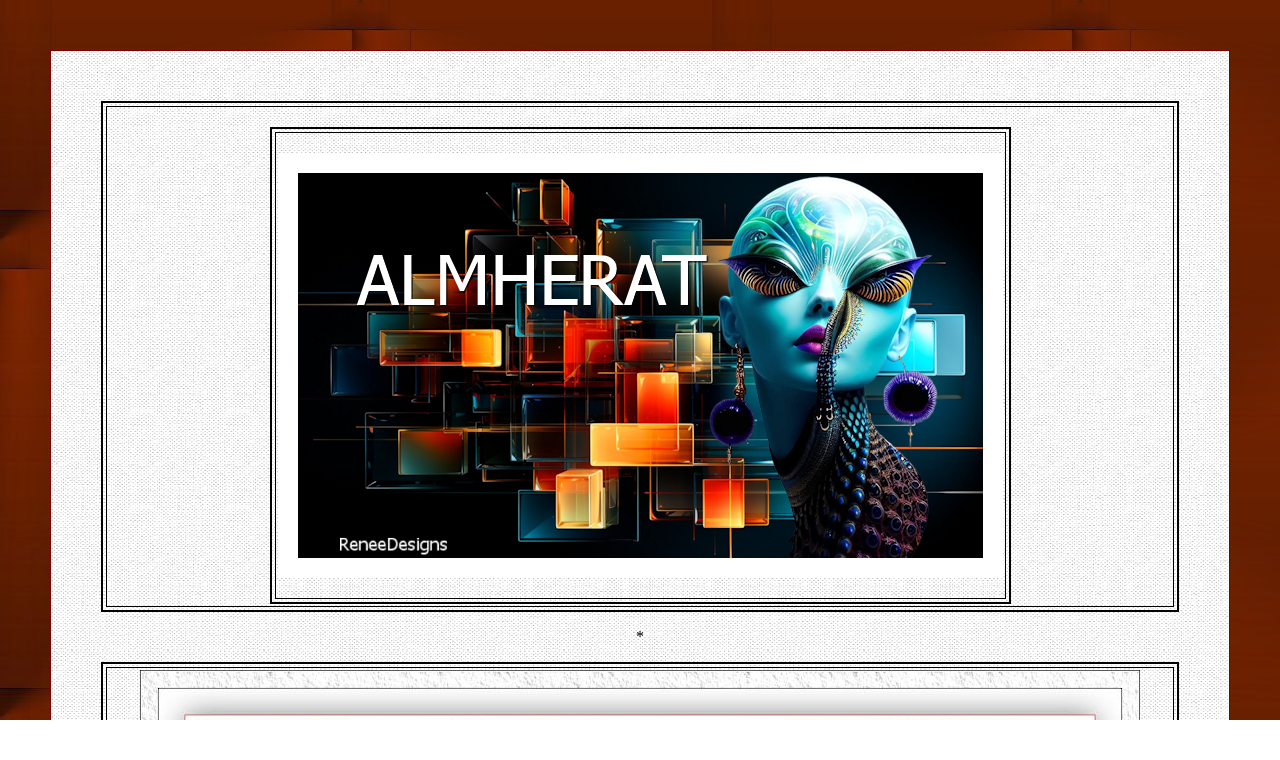

--- FILE ---
content_type: text/html
request_url: https://www.reneegraphisme.fr/tutos/ALMHERAT/ALMHERAT.html
body_size: 31507
content:
<html>

<meta http-equiv="Content-Type" content="text/html; charset=windows-1252">
<title>ALMHERAT</title>
<style>
<!--
.drag {
 CURSOR: handPOSITION: relative
}
.drag {
 CURSOR: hand; POSITION: relative
}
.drag {
 CURSOR: hand; POSITION: relative
}
.drag {
 CURSOR: hand; POSITION: relative
}
-->
</style>

<head>

			<b>
<script language="JavaScript1.2">
<!--
 
//Generic Drag Script- © Dynamic Drive (www.dynamicdrive.com)
//For full source code and terms of usage//visit http://www.dynamicdrive.com
 
var ie=document.all
var ns6=document.getElementById&&!document.all
 
var dragapproved=false
var zxy
 
function move(e){
if (dragapproved){
z.style.left=ns6? temp1+e.clientX-x: temp1+event.clientX-x
z.style.top=ns6? temp2+e.clientY-y : temp2+event.clientY-y
return false
}
}
 
function drags(e){
if (!ie&&!ns6)
return
var firedobj=ns6? e.target : event.srcElement
var topelement=ns6? "HTML" : "BODY"
 
while (firedobj.tagName!=topelement&&firedobj.className!="drag"){
firedobj=ns6? firedobj.parentNode : firedobj.parentElement
}
 
if (firedobj.className=="drag"){
dragapproved=true
z=firedobj
temp1=parseInt(z.style.left+0)
temp2=parseInt(z.style.top+0)
x=ns6? e.clientX: event.clientX
y=ns6? e.clientY: event.clientY
document.onmousemove=move
return false
}
}
document.onmousedown=drags
document.onmouseup=new Function("dragapproved=false")
//-->
</script>

<style>.drag {
 CURSOR: hand; POSITION: relative
}
</style>

<!--[if gte mso 9]>
<xml><o:shapedefaults v:ext="edit" spidmax="1027"/>
</xml><![endif]-->


</head>

<script language="JavaScript1.2">
function ejs_nodroit()
{
alert('Non on ne prends pas . Merci de Respecter mon travail svp il suffit de demander mais la copie est refusée ');
return(false);
}
document.oncontextmenu = ejs_nodroit;
</script>
<STYLE>
BODY{
scrollbar-base-color:#DCA509;
}
</STYLE>
<script language="JavaScript1.2">
function ejs_nodroit()
{
alert('Non on ne prends pas . Merci de Respecter mon travail svp il suffit de demander mais la copie est refusée ');
return(false);
}
document.oncontextmenu = ejs_nodroit;
</script>

<STYLE>
BODY{
scrollbar-base-color:#000000;
}
</STYLE>
<script language="JavaScript1.2">
function ejs_nodroit()
{
alert('Non on ne prends pas . Merci de Respecter mon travail svp il suffit de demander mais la copie est refusée ');
return(false);
}
document.oncontextmenu = ejs_nodroit;
</script>
<STYLE>
BODY{
scrollbar-base-color:<STYLE>
BODY{
scrollbar-base-color:#C5C5C5;
}
</STYLE>
<body topmargin="50" leftmargin="50" rightmargin="50" bottommargin="50" background="../../page_type_tuto/fond1.jpg">

<div align="center">
	<table border="1" width="100%" cellpadding="50" background="../../page_type_tuto/fond21.png" style="border-collapse: collapse" height="100%" bordercolor="#800000" id="table47">
		<tr>
			<td>
			<table border="1" width="100%" id="table48" style="border-style: outset; border-width: 2px" height="65" cellspacing="3" cellpadding="2" bordercolor="#000000">
				<tr>
					<td>
					<div align="center">
&nbsp;<table border="2" width="65%" id="table49" cellspacing="3" cellpadding="2" bordercolor="#000000">
							<tr>
								<td>
								<p align="center">
								&nbsp;&nbsp;&nbsp;&nbsp;&nbsp;&nbsp;&nbsp;&nbsp;<img border="0" src="titre.png" width="725" height="425">&nbsp;&nbsp;&nbsp;</td>
							</tr>
						</table>
					</div>
					</td>
				</tr>
			</table>
			<p align="center">*</p>
			<div align="center">
				<table border="2" width="100%" id="table50" cellspacing="3" cellpadding="2" height="300" bordercolor="#000000">
					<tr>
						<td>
						<p align="center">
						<img border="0" src="ALMHERAT.jpg" width="1000" height="689"></td>
					</tr>
				</table>
			<b>
				<p align="center"><font size="5">Nouveau
				<img border="0" src="../../page_type_tuto/cd_005.gif" width="50" height="50"> Traduit
				</font></p>
				<p align="center"><font size="5">Le blog de Marion&nbsp; ici&nbsp;
				<a target="http://blog.seniorennet.be/madaya/" href="http://blog.seniorennet.be/madaya/">
				<img border="0" src="../../page_type_tuto/blog.png" width="63" height="63"></a>&nbsp;
				</font></p>
				</b>
				<p align="center"><font size="4">La langue ne devrait jamais 
				être un obstacle à la créativité.<br>
				<br>
				Language should never be an obstacle for creativity.</font></p>
				<p align="center"><font size="4">La lingua non dovrebbe mai 
				essere un ostacolo alla creatività.</font></p>
				<p align="center"><font size="4">Sprache sollte niemals ein 
				Hindernis für Kreativität sein.</font></p>
				<p align="center"><font size="4">Taal mag nooit een obstakel 
				voor creativiteit zijn.</font></p>
				<p align="center"><font size="4">El lenguaje nunca debe ser un 
				obstáculo para la creatividad.</font></p>
				<p align="center"><font size="4">A linguagem nunca deve ser uma 
				barreira para a criatividade.<br>
&nbsp;</font></p><b>
				<p align="center"><font size="4" color="#800000">MERCI AUX 
				TRADUCTRICES </font></p>
				<table border="1" width="80%" id="table62">
					<tr>
						<td>
						<p align="center">En Néerlandais </p>
						<p align="center"><b>Bedankt</b></p>
						<p align="center"><b>Marion </b></p>
						<p align="center"><b>ICI</b></p>
						<p align="center"><b>&nbsp;<a target="_blank" href="ALMHERAT.nederlands.html.htm"><img border="0" src="../../page_type_tuto/DrapoNetherl.gif" width="68" height="50"></a></b></td>
						<td>
						<p align="center">En Anglais</p>
						<p align="center"><b>Thank You</b></p>
						<p align="center"><b>Marion </b></p>
						<p align="center"><b>ICI</b></p>
						<p align="center"><b>
						<a target="_blank" href="ALMHERAT.E.html.htm">
			<img border="0" src="../../page_type_tuto/unitedk.gif" width="68" height="50"></a></b></td>
						<td>
						<p align="center">En Italien</p>
						<p align="center"><b>Grazie</b></p>
						<p align="center"><b>Magdy</b></p>
						<p align="center"><b>ICI</b></p>
						<p align="center"><b>
						<a target="_blank" href="AlmheratI/AlmheratI.html">
			<img border="0" src="../../page_type_tuto/italia.gif" width="68" height="50"></a></b></td>
						<td>
						<p align="center">En Allemand</p>
						<p align="center"><b>Danke </b></p>
						<p align="center"><b>Marion </b></p>
						<p align="center"><b>ICI</b></p>
						<p align="center"><b>
						<a target="_blank" href="ALMHERAT.D.html.htm">
			<img border="0" src="../../page_type_tuto/allemand.gif" width="68" height="50"></a></b></td>
						<td>
						<p align="center">En Espagnol</p>
						<b>
						<p align="center">Gracias</p>
						<p align="center">Evalynda</p>
				</b>
						<p align="center"><b>ICI</b></p>
						<p align="center">
			<b>
						<a target="http://jardinssecretsevalynda.eklablog.com/almherat-c33429537" href="http://jardinssecretsevalynda.eklablog.com/almherat-c33429537">
						<img border="0" src="../../page_type_tuto/spain.gif" width="68" height="50"></a></td>
						<td>
						<p align="center">En Portugais</p>
						<p align="center"><b>Obrigada</b></p>
						<p align="center"><b>Estela</b></p>
						<p align="center"><b>ICI</b></p>
						<p align="center"><b>
						<a target="https://www.estela-fonseca.com/tradu/renee/almherat/almherat.html" href="https://www.estela-fonseca.com/tradu/renee/almherat/almherat.html">
						<img border="0" src="../../divers/drapeaux/Bresil.gif" width="68" height="50"></a></b></td>
					</tr>
				</table>
				</b>
				<p align="center">
				***</p>
				</div>
			<div align="center">
				<table border="2" width="35%" id="table53" cellspacing="3" cellpadding="2" bordercolor="#000000">
					<tr>
						<td>
						<p align="center"><b><font size="4" face="Trebuchet MS">FILTRES</font></b><p align="center">
						<u><b>
						<font face="Trebuchet MS" size="4" color="#800000">
						attention rappel </font></b></u>
						<p align="center">
						<img border="0" src="../DELF/mon-unlimited.png" width="284" height="317"><p align="center">&nbsp;pour 
						ce tutorial 
						<p align="center">
						<img border="0" src="Filtres.JPG" width="295" height="168"><p align="center">
						<span style="font-size: 14.0pt; font-family: Tahoma">
						Photoshopfun II
						<a target="_blank" href="../../filtres/P/photosshopII.zip">
						ici</a></span><p align="center">
						<span style="font-size: 14.0pt; font-family: Tahoma">
						Toadies
						<a target="_blank" href="../../filtres/T/toadies.zip">
						ici</a></span><p align="center">
						<span style="font-size: 14.0pt; font-family: Tahoma">
						Carolaine et Sensibility
						<a target="_blank" href="../../filtres/C/Carolaine%20-Cbs.zip">
						ici</a></span><p align="center">
						<span style="font-size: 14.0pt; font-family: Tahoma">AP[Lines] 
						Lines
						<a target="_blank" href="../../filtres/A/Filtres%20-AP.zip">
						ici</a></span><p align="center">
						<span style="font-size: 14.0pt; font-family: Tahoma">
						Frischulft<span style="color:#993300">&nbsp; </span>
						<a target="_blank" href="../../filtres/F/Frischluf.zip">
						ici</a></span><p align="center">
						<span style="font-size: 14.0pt; font-family: Tahoma">VM 
						Toolbox
						<a target="_blank" href="../../filtres/V/Vm%20toolbox.zip">
						ici</a></span><p align="center">
						<span style="font-family: Tahoma; font-size: 14pt">AAA 
						Frame texture Frame
						<a target="_blank" href="../../filtres/A/AAAMultifilters.zip">
						ici</a></span><p align="center">&nbsp;<p align="center">**<b><p align="center">
						Site de tous mes filtres ici 
						<p align="center">
						<a target="_blank" href="../../filtres/Mes%20filtres.html">
						<img border="0" src="../../page_type_tuto/filtres1.png" width="92" height="91"></a></b></td>
					</tr>
				</table>
				<p align="center">&nbsp;</p>
				<table border="2" width="32%" id="table54" cellspacing="3" cellpadding="2" bordercolor="#000000">
					<tr>
						<td>
						<p align="center">
						<font size="6"><b>Mes tubes</b></font><p align="center">
						<a target="_blank" href="../../Ressources_Mes_tubes/mes_tubes.html">
						<img border="0" src="../../page_type_tuto/tubes%203.png" width="85" height="85"></a><p align="center">
						<font face="Trebuchet MS">ATTENTION</font><b><p align="center">
						<font face="Trebuchet MS">&nbsp;I<font size="2">nterdit de partagez mes tubes 
						sur site ou bloc ...etc</font></font><p align="center">
						<font face="Trebuchet MS" size="2">Ils se trouvent à votre disposition sur mon 
						site </font></b></td>
					</tr>
				</table>
				<p align="center">*</p>
				<table border="2" width="150" id="table55" cellspacing="3" cellpadding="2" bordercolor="#000000" height="150">
					<tr>
						<td>
						<p align="center"><b><font size="5">Matériel ici</font></b><p align="center">
						<a target="_blank" href="Tubes.zip">
						<img border="0" src="../../page_type_tuto/materiel%204.png" width="115" height="115"></a></td>
					</tr>
				</table>
				<p align="center">*</p>
				<table border="2" cellpadding="2" cellspacing="3" width="35%" bordercolor="#000000" id="table57">
					<tr>
						<td>
						<p align="center"><b>
						<font size="2" face="Comic Sans MS">Ce tutorial a été 
						réalisé avec Psp</font></b></p>
						<p align="center">
						<img border="0" src="../Saint-Valentin-2023/psp2022.png" width="380" height="190"></p>
						<p align="center"><font size="2" face="Comic Sans MS">mais peut être réalisé 
						avec d'autres versions de Psp</font></p>
						<p align="center"><font size="2" face="Comic Sans MS">les couleurs peuvent 
						varier sensiblement selon la Psp utilisée.</font></td>
					</tr>
				</table>
				<p align="center">&nbsp;</p>
				<table border="2" cellpadding="2" cellspacing="3" width="35%" bordercolor="#000000" id="table58">
					<tr>
						<td>
				<p align="center"><font face="Comic Sans MS"><br>
				Aidez- vous de la flèche pour suivre le tutoriel</font></p><b>
				<font face="Comic Sans MS"> 
				
				<p align="center">
				<img src="../../fleche_drag_and_drop.gif" border="0"  class="drag" width="58" height="30"></p></p>
						
				</table>
				<p>&nbsp;</p>
				<table border="3" width="85%" cellspacing="3" cellpadding="2" bordercolor="#000000" id="table59">
					<tr>
						<td>
						<p class="MsoNormal"><span lang="FR-BE">
						<font size="4" face="Tahoma">On commence</font></span></p>
						<p class="MsoNormal"><font size="4" face="Tahoma">
						ALMHERAT</font></p>
						<p class="MsoNormal"><font size="4" face="Tahoma">&nbsp;<img border="0" src="Palette-des-couleurs.png" width="648" height="132"></font></p>
						<p class="MsoNormal"><font size="4" face="Tahoma">1. 
						Ouvrir ‘’Renee -Fond-ALMHERAT’’- Transformer en calque 
						Raster 1</font></p>
						<p class="MsoNormal"><font size="4" face="Tahoma">2. 
						Calques - Dupliquer </font></p>
						<p class="MsoNormal"><font size="4" face="Tahoma">3. 
						Effets – Modules externes – Photoshopfun II – Kylie à 
						255 / 0</font></p>
						<p class="MsoNormal"><font size="4" face="Tahoma">4. 
						Effets – Modules externes – Toadies – What are you à 20 
						/20 </font></p>
						<p class="MsoNormal"><font size="4" face="Tahoma">5. 
						Effets – Effets de bords – Accentuer </font></p>
						<p class="MsoNormal"><font size="4" face="Tahoma">6. 
						Sélections – Charger - Enregistrer une sélection à 
						partir du disque - Charger la sélection ‘’ ALMHERAT-1’’</font></p>
						<p class="MsoNormal"><font size="4" face="Tahoma">7. 
						Sélections – Transformer la sélection en calque </font>
						</p>
						<p class="MsoNormal"><font size="4" face="Tahoma">8. 
						Effets – Modules externes – Carolaine et Sensibility – 
						CS-Linear &nbsp;H à 6/7/22 </font></p>
						<p class="MsoNormal"><font size="4" face="Tahoma">9. 
						Effets – Effets de bords – Accentuer </font></p>
						<p class="MsoNormal">
						<img border="0" src="des.JPG" width="198" height="48"></p>
						<p class="MsoNormal"><font size="4" face="Tahoma">- 
						Styles et Textures – Avant plan couleur No 1 et Arrière 
						plan No 2</font></p>
						<p class="MsoNormal"><font size="4" face="Tahoma">- 
						Préparer un dégradé - Mode Halo – Configuré comme ceci</font></p>
						<p class="MsoNormal">
						<img border="0" src="1.JPG" width="449" height="539"></p>
						<p class="MsoNormal"><font size="4" face="Tahoma">10. 
						Calques – Nouveau calque raster </font></p>
						<p class="MsoNormal"><font size="4" face="Tahoma">11. 
						Sélections - Charger- Enregistrer une sélection à partir 
						du disque - Charger la sélection ‘’ ALMHERAT-2’’</font></p>
						<p class="MsoNormal"><font size="4" face="Tahoma">12. 
						Pot de peinture
						<img border="0" src="potpeinture.PNG" width="46" height="33">– 
						Remplir du dégradé</font></p>
						<p class="MsoNormal"><font size="4" face="Tahoma">13. 
						Effets - Modules externes - Filters Unlimited 2.0 - kang 
						2- color Cubes</font></p>
						<p class="MsoNormal">
						<img border="0" src="2.JPG" width="321" height="289"></p>
						<p class="MsoNormal"><font size="4" face="Tahoma">14. 
						Réglage Flou – Flou Gaussien à 32</font></p>
						<p class="MsoNormal"><font size="4" face="Tahoma">15. 
						Effets -Modules externes - AP[Lines] Lines – 
						Silverlining</font></p>
						<p class="MsoNormal">
						<img border="0" src="3.JPG" width="427" height="406"></p>
						<p class="MsoNormal"><font size="4" face="Tahoma">
						<img border="0" src="des.JPG" width="198" height="48"><br>
						16. Propriété du calque - Mode Lumières dure – Opacité à 
						51</font></p>
						<p class="MsoNormal"><font size="4" face="Tahoma">17. 
						Calques – Dupliquer</font></p>
						<p class="MsoNormal"><font size="4" face="Tahoma">18. 
						Effets – Effets Géométrique – Inclinaison</font></p>
						<p class="MsoNormal">
						<img border="0" src="4.JPG" width="381" height="245"></p>
						<p class="MsoNormal"><font size="4" face="Tahoma">19. 
						Effets – Effets d’image – Mosaïques sans jointures
						</font></p>
						<p class="MsoNormal">
						<img border="0" src="5.JPG" width="384" height="388"></p>
						<p class="MsoNormal"><font size="4" face="Tahoma">20. 
						Propriété du calque - Mode Lumière dure – Mais Opacité à 
						100</font></p>
						<p class="MsoNormal"><font size="4" face="Tahoma">21. 
						Editer – Copie Spéciale – Copier avec fusion </font></p>
						<p class="MsoNormal"><font size="4" face="Tahoma">- 
						Editer coller comme nouveau calque </font></p>
						<p class="MsoNormal"><font size="4" face="Tahoma">22. 
						Image&nbsp; - Redimensionner de 80 % - Décocher - 
						Redimensionner tous les calques</font></p>
						<p class="MsoNormal"><font face="Tahoma">
						<span style="color:#993300"><font size="5">23. ATTENTION 
						SAUVEGARDER VOTRE TRAVAIL CAR LE FILTRE </font></span>
						<font size="5">Frischulft</font><span style="color:#993300"><font size="5"> 
						PARFOIS FAIT FERMER LA PSP</font></span></font></p>
						<p class="MsoNormal"><font size="4" face="Tahoma">24. 
						Effets – Modules externes – Frischulft – Mosaic Plane 
						<font color="#800000"><i>clic reset pour le mettre par 
						défaut et ensuite suivre la capture </i></font></font></p>
						<p class="MsoNormal"><i>
						<font face="Tahoma" size="4" color="#800000">si problème 
						effet est dans le dossier tube</font></i></p>
						<p class="MsoNormal">
						<img border="0" src="6.JPG" width="268" height="454"></p>
						<p class="MsoNormal"><font size="4" face="Tahoma">25. 
						Image – Miroir Vertical</font></p>
						<p class="MsoNormal"><font size="4" face="Tahoma">26. 
						Effets – Effets 3 D – Ombre portée 8/8/75/55 Noir</font></p>
						<p class="MsoNormal"><font face="Tahoma"><font size="4">
						- Refaire en Négatif </font><span style="color:#993300">
						<font size="4">-8 /- 8</font></span></font></p>
						<p class="MsoNormal"><font size="4" face="Tahoma">27. 
						Calques - Dupliquer </font></p>
						<p class="MsoNormal"><font size="4" face="Tahoma">28. 
						Effets – Effets d’image Décalage&nbsp; H = 0 et V =
						<span style="color:#993300">-73</span> </font></p>
						<p class="MsoNormal"><font size="4" face="Tahoma">29. 
						Propriété du calque – Mode Lumière dure- Opacité à 71</font></p>
						<p class="MsoNormal"><font size="4" face="Tahoma">30. 
						Réglage – traitement rapide des photos </font></p>
						<p class="MsoNormal"><font size="4" face="Tahoma">- Sur 
						le calque du dessous (Raster 3) </font></p>
						<p class="MsoNormal"><font size="4" face="Tahoma">31. 
						Réglage – Teinte et Saturations – Vibration à 41</font></p>
						<p class="MsoNormal"><font size="4" face="Tahoma">- Se 
						placer sur le Raster 1 </font></p>
						<p class="MsoNormal"><font size="4" face="Tahoma">32. 
						Calques – Dupliquer </font></p>
						<p class="MsoNormal"><font size="4" face="Tahoma">33. 
						Calques- Réorganiser – Déplacer en haut de la palette 
						des calques </font></p>
						<p class="MsoNormal"><font size="4" face="Tahoma">34. 
						Image&nbsp; - Redimensionner de 80 % - Décocher - 
						Redimensionner tous les calques</font></p>
						<p class="MsoNormal"><font size="4" face="Tahoma">35. 
						Effets - Modules externes - Filters Unlimited 2.0 - VM 
						Toolbox - Instant Tile... par defaut</font></p>
						<p class="MsoNormal"><font size="4" face="Tahoma">36. 
						Effets - Modules externes - VM Toolbox - Seamless Tile... 
						par defaut</font></p>
						<p class="MsoNormal"><font size="4" face="Tahoma">37. 
						Effets – Effets de Bords – Accentuer </font></p>
						<p class="MsoNormal"><font size="4" face="Tahoma">38. 
						Calques - Nouveau calque de masque à partir d'une image<b>’’</b>@nn_190912_mask_169_tdstudio’’</font></p>
						<p class="MsoNormal">
						<img border="0" src="8.JPG" width="268" height="224"></p>
						<p class="MsoNormal"><font size="4" face="Tahoma">- 
						Calques - Fusionner le groupe </font></p>
						<p class="MsoNormal"><font size="4" face="Tahoma">39. 
						Effets – Effets 3 D – Ombre portée 2/2/100/25 Noir</font></p>
						<p class="MsoNormal"><font size="4" face="Tahoma">40. 
						Sélections - Charger- Enregistrer une sélection à partir 
						du disque - Charger la sélection ‘’ ALMHERAT-3’’</font></p>
						<p class="MsoNormal">
						<img border="0" src="Delete.png" width="122" height="46"><font size="4" face="Tahoma"><br>
						</font>
						<img border="0" src="des.JPG" width="198" height="48"></p>
						<p class="MsoNormal"><font size="4" face="Tahoma">41. 
						&nbsp;Editer copier - Editer coller comme nouveau calque ‘’ALMHERAT-Image-1’’</font></p>
						<p class="MsoNormal"><font size="4" face="Tahoma">42. 
						Outil sélectionné (K) - Placer avec ces réglages</font></p>
						<p class="MsoNormal"><font size="4" face="Tahoma">
						<img border="0" src="7.JPG" width="162" height="52">&nbsp;377/ 
						138</font></p>
						<p class="MsoNormal"><font size="4" face="Tahoma">- 
						Touche ''M''pour désélectionner</font></p>
						<p class="MsoNormal"><font size="4" face="Tahoma">43. 
						Propriété du calque – Mode Ecran</font></p>
						<p class="MsoNormal"><font size="4" face="Tahoma">44. 
						Editer copier - Editer coller comme nouveau calque ‘’ALMHERAT-Image-2’’</font></p>
						<p class="MsoNormal"><font size="4" face="Tahoma">45. 
						Effets – Effets d’image – Décalage H = 0 et V = 14</font></p>
						<p class="MsoNormal"><font size="4" face="Tahoma">46. 
						Calques – Nouveau calque raster </font></p>
						<p class="MsoNormal"><font size="4" face="Tahoma">47. 
						Sélections - Charger- Enregistrer une sélection à partir 
						du disque - Charger la sélection ‘’ ALMHERAT-4’’</font></p>
						<p class="MsoNormal"><font size="4" face="Tahoma">48. 
						Pot de peinture<img border="0" src="potpeinture.PNG" width="46" height="33">– 
						Remplir de blanc</font></p>
						<p class="MsoNormal">
						<span style="color: #993300; font-weight: 700">
						<font size="5" face="Tahoma">Ne pas ajouter de nouveau 
						calque </font></span></p>
						<p class="MsoNormal"><font size="4" face="Tahoma">49. 
						Sélections - Charger- Enregistrer une sélection à partir 
						du disque - Charger la sélection ‘’ ALMHERAT-5’’ </font>
						</p>
						<p class="MsoNormal"><font size="4" face="Tahoma">50. 
						Pot de peinture
						<img border="0" src="potpeinture.PNG" width="46" height="33">– 
						Remplir de la couleur No 4</font></p>
						<p class="MsoNormal"><font size="4" face="Tahoma">51. 
						Effets – Modules externes – AAA Frame –Texture Frame</font></p>
						<p class="MsoNormal">
						<img border="0" src="10.JPG" width="405" height="294"></p>
						<p class="MsoNormal"><font size="4" face="Tahoma">
						<img border="0" src="des.JPG" width="198" height="48"></font></p>
						<p class="MsoNormal"><font size="4" face="Tahoma">52. 
						Activer la baguette magique – Clic dans le carré du 
						milieu </font></p>
						<p class="MsoNormal"><font size="4" face="Tahoma">53. 
						Calques – Nouveau calque raster </font></p>
						<p class="MsoNormal"><font size="4" face="Tahoma">54. 
						Editer copier - Editer coller dans la sélection ‘’ALMHERAT-Image-3b’’</font></p>
						<p class="MsoNormal">
						<img border="0" src="des.JPG" width="198" height="48"></p>
						<p class="MsoNormal"><font size="4" face="Tahoma">55. Le 
						calque du dessous (Raster 6) Le mettre en lumière douce
						</font></p>
						<p class="MsoNormal"><font size="4" face="Tahoma">56. 
						Effets – Effets 3 D – Ombre portée en mémoire</font></p>
						<p class="MsoNormal"><font size="4" face="Tahoma">- Se 
						replacer en haut de la palette des calques </font></p>
						<p class="MsoNormal"><font size="4" face="Tahoma">57. 
						Calques – Nouveau calque raster </font></p>
						<p class="MsoNormal"><font size="4" face="Tahoma">58. 
						Sélections - Charger- Enregistrer une sélection à partir 
						du disque - Charger la sélection ‘’ ALMHERAT-6’’</font></p>
						<p class="MsoNormal"><font size="4" face="Tahoma">59. 
						Pot de peinture<img border="0" src="potpeinture.PNG" width="46" height="33"> 
						- Remplir de la couleur No 5</font></p>
						<p class="MsoNormal">
						<img border="0" src="des.JPG" width="198" height="48"></p>
						<p class="MsoNormal"><font size="4" face="Tahoma">60. 
						Effets – Effets 3 D – Ombre portée 1/1/100/1 Noir</font></p>
						<p class="MsoNormal"><font size="4" face="Tahoma">(<i><span style="color:#993300">la 
						police utilisée pour écrire ce titre est jointe au 
						dossier</span></i>)</font></p>
						<p class="MsoNormal"><font size="4" face="Tahoma">61. 
						Editer copier - Editer coller comme nouveau calque ’’ALMHERAT-Image-3’’-il 
						est bien placé </font></p>
						<p class="MsoNormal"><font size="4" face="Tahoma">62. 
						Effets – Effets de Réflexion - Miroir rotatif</font></p>
						<p class="MsoNormal">
						<img border="0" src="11.JPG" width="483" height="348"></p>
						<p class="MsoNormal"><font size="4" face="Tahoma">63. 
						Effets – Effets d’image - Mosaïques sans jointures
						</font></p>
						<p class="MsoNormal">
						<img border="0" src="12.JPG" width="386" height="389"></p>
						<p class="MsoNormal"><font size="4" face="Tahoma">64. 
						Sélections - Charger- Enregistrer une sélection à partir 
						du disque - Charger la sélection ‘’ ALMHERAT-7’’</font></p>
						<p class="MsoNormal"><font size="4" face="Tahoma">
						<img border="0" src="Delete.png" width="122" height="46"><br>
						</font>
						<img border="0" src="des.JPG" width="198" height="48"></p>
						<p class="MsoNormal"><font size="4" face="Tahoma">65. 
						Editer copier - Editer coller comme nouveau calque ’’ALMHERAT-Image-4’’</font></p>
						<p class="MsoNormal"><font size="4" face="Tahoma">66. 
						Objets – Aligner à droite</font></p>
						<p class="MsoNormal"><font size="4" face="Tahoma">67. 
						Image - Ajouter des bordures de 1 Pixel / couleur No1</font></p>
						<p class="MsoNormal"><font size="4" face="Tahoma">- 
						Image - Ajouter des bordures de 10 Pixels en blanc</font></p>
						<p class="MsoNormal"><font size="4" face="Tahoma">- 
						Image - Ajouter des bordures de 1 Pixel /couleur no 6</font></p>
						<p class="MsoNormal"><font size="4" face="Tahoma">68. 
						Sélections – Sélectionner tout </font></p>
						<p class="MsoNormal"><font size="4" face="Tahoma">69. 
						Image - Ajouter des bordures de 50 Pixels en blanc</font></p>
						<p class="MsoNormal"><font size="4" face="Tahoma">70. 
						Effets – Effets 3 D – Ombre portée 0/0/50/50 Noir</font></p>
						<p class="MsoNormal"><font size="4" face="Tahoma">71. 
						Sélections- Inverser </font></p>
						<p class="MsoNormal"><font size="4" face="Tahoma">72. 
						Effets – Modules externes – AAA Frame –Texture Frame&nbsp; en 
						mémoire</font></p>
						<p class="MsoNormal">
						<img border="0" src="des.JPG" width="198" height="48"></p>
						<p class="MsoNormal"><font size="4" face="Tahoma">73. 
						Activer le tube ‘’Renee-TUBES-ALMHERAT-Femme’’</font></p>
						<p class="MsoNormal"><font size="4" face="Tahoma">- 
						Image - Redimensionner à 60%</font></p>
						<p class="MsoNormal"><font size="4" face="Tahoma">- 
						Editer copier – Editer coller comme nouveau calque
						</font></p>
						<p class="MsoNormal"><font size="4" face="Tahoma">- 
						Placer voir terminé </font></p>
						<p class="MsoNormal"><font size="4" face="Tahoma">74. 
						Propriété du calque Mode Normal / Opacité à 67</font></p>
						<p class="MsoNormal"><font size="4" face="Tahoma">75. 
						Coller ma signature </font></p>
						<p class="MsoNormal"><font size="4" face="Tahoma">76. 
						Calques - Fusionner tous </font></p>
						<p class="MsoNormal"><font size="4" face="Tahoma">77. 
						Image - Redimensionner à 89%</font></p>
						<p class="MsoNormal"><span lang="FR-BE">
						<font size="4" face="Tahoma">&nbsp;</font></span></p>
						<p class="MsoNormal" align="center" style="text-align:center">
						<font face="Tahoma" size="4">C'est terminé- Merci 
						</font> </p>
						<p class="MsoNormal" align="center" style="text-align:center">
						<font face="Tahoma" size="4">Renée</font></p>
						<p class="MsoNormal" align="center" style="text-align:center">
						<font face="Tahoma" size="4">Écrite le 07/01/2024</font></p>
						<p class="MsoNormal" align="center" style="text-align:center">
						<font face="Tahoma" size="4">et
						mis en place </font> </p>
						<p class="MsoNormal" align="center" style="text-align:center">
						<font face="Tahoma" size="4">en&nbsp; 2024</font></p>
						<p class="MsoNormal" align="center" style="text-align:center">
						<font face="Tahoma" size="4">*</font></p>
						<p class="MsoNormal" align="center" style="text-align:center">
						<font face="Tahoma" size="4">Toute ressemblance avec une leçon existante est une pure 
						coïncidence</font></p>
						<p class="MsoNormal" align="center" style="text-align:center">
						<font face="Tahoma" size="4">*</font></p>
						<p class="MsoNormal" align="center" style="text-align:center">
						<font face="Tahoma" size="4">N'oubliez pas de remercier les gens qui travaillent avec 
						nous et pour nous j'ai nommé les tubeurs&nbsp; et 
						les traductrices </font></p>
						<p class="MsoNormal" align="center" style="text-align:center">
						<font face="Tahoma" size="4">Merci</font></p>
			<b>
						&nbsp;</td>
					</tr>
				</table>
				<p>2014 reçu de TWInc</p>
				<p align="center">
				<img border="0" src="../../page_type_tuto/tutorial-technique-award.jpg" width="370" height="60"></p>
				<p align="center">Je fais partie des Tutorial Writers Inc.</p>
				<p align="center">Mes tutoriaux sont enregistrés régulièrement</p>
				<table border="2" cellpadding="2" cellspacing="3" width="35%" bordercolor="#000000" id="table61">
					<tr>
						<td>
						<p align="center">
			<b>
						&nbsp;ReneeGraphisme_Tous 
				droits réservés</b></p>
						<p align="center"><b>Tutoriaux sous Copyright</b></p>
						<p align="center">
						<a target="_blank" href="http://reneegraphisme.copyright01.com/">
&nbsp;</a><a target="https://copyrightdepot.com/cd63/00054007.htm" href="https://copyrightdepot.com/cd63/00054007.htm"><img border="0" src="../Carnet_de_voyage/copy.png" width="99" height="63"></a></td>
					</tr>
				</table>
				<b>
				<p align="center">&nbsp;****</b></p><p align="center">
				<a href="../../index.html">
				<img border="0" src="../../page_type_tuto/retour5.png" width="155" height="155"></a></p>
				<p align="center">
				&nbsp;</p>
				<p align="center">
				*</p>
				<table border="3" width="35%" id="table60" cellspacing="3" cellpadding="2" bordercolor="#000000">
					<tr>
						<td>
						<p align="center">Pour voir vos réalisations c'est ici</p>
						<p align="center">
						<a target="_blank" href="../../vos_creations/version-ALMHERAT/version-ALMHERAT.html">
						<img border="0" src="../../page_type_tuto/vosreas6.png" width="115" height="115"></a></td>
					</tr>
				</table>
						<p class="MsoNormal" align="center">
						<font size="4" face="Tahoma">N'oubliez pas de 
						remercier les gens qui travaillent avec nous et pour 
						nous -&nbsp;j'ai nommé les tubeurs - testeurs et les 
						traductrices </font></p>
				<p class="MsoNormal" align="center">
				<font size="4" face="Tahoma">Merci</font></p>
				<p align="center">&nbsp;</div>
			</td>
		</tr>
	</table>
</div>

</body>

</html>
